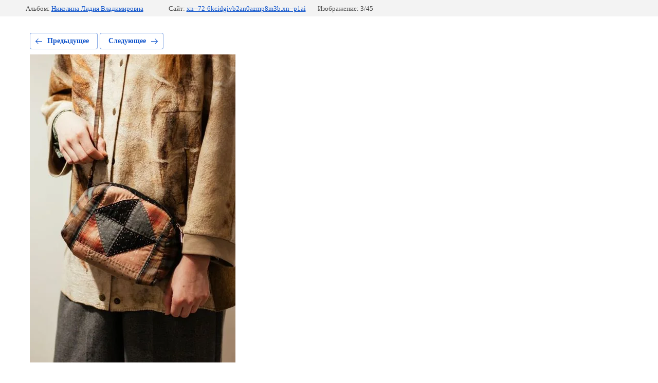

--- FILE ---
content_type: text/html; charset=utf-8
request_url: https://xn--72-6kcidgivb2an0azmp8m3b.xn--p1ai/fotografii/photo/img_9794
body_size: 1528
content:
			
	
	
	




	






	<!doctype html>
	<html lang="ru">
	<head>
		<meta charset="UTF-8">
		<meta name="robots" content="all"/>
		<title>IMG_9794</title>
<!-- assets.top -->



<script src="/shared/s3/js/lang/ru.js" ></script>
<script src="/g/s3/js/common.min.js" ></script>
<link rel="stylesheet" type="text/css" href="/g/basestyle/1.0.1/gallery2/gallery2.css">
<link rel="stylesheet" type="text/css" href="/g/basestyle/1.0.1/user/user.css">
<link rel="stylesheet" type="text/css" href="/g/basestyle/1.0.1/gallery2/gallery2.blue.css">
<script src="/g/basestyle/1.0.1/gallery2/gallery2.js" async="1"></script>
<link rel="stylesheet" type="text/css" href="/g/basestyle/1.0.1/user/user.blue.css">
<!-- /assets.top -->

		<meta http-equiv="Content-Type" content="text/html; charset=UTF-8" />
		<meta name="description" content="IMG_9794" />
		<meta name="keywords" content="IMG_9794" />
		<meta name="viewport" content="width=device-width, initial-scale=1.0, maximum-scale=1.0, user-scalable=no">
		
	</head>
	<body>
		<div class="g-page g-page-gallery2 g-page-gallery2--photo">

		
		
			<div class="g-panel g-panel--fill g-panel--no-rounded g-panel--fixed-top">
	<div class="g-gallery2-info ">
					<div class="g-gallery2-info__item">
				<div class="g-gallery2-info__item-label">Альбом:</div>
				<a href="/fotografii/album/nikolina-lidiya-vladimirovna" class="g-gallery2-info__item-value">Николина Лидия Владимировна</a>
			</div>
				<div class="g-gallery2-info__item">
			<div class="g-gallery2-info__item-label">Сайт:</div>
			<a href="//xn--72-6kcidgivb2an0azmp8m3b.xn--p1ai" class="g-gallery2-info__item-value">xn--72-6kcidgivb2an0azmp8m3b.xn--p1ai</a>

			<div class="g-gallery2-info__item-label">Изображение: 3/45</div>
		</div>
	</div>
</div>
			<h1></h1>
			
										
										
			
			
			<a href="/fotografii/photo/img_9793" class="g-button g-button--invert g-button--arr-left">Предыдущее</a>
			<a href="/fotografii/photo/img_9783" class="g-button g-button--invert g-button--arr-right">Следующее</a>

			
			<div class="g-gallery2-preview ">
	<img src="/thumb/2/Llhp9UgYWbf1KgGXB4qFtw/800r600/d/img_9794.jpg">
</div>

			
			<a href="/fotografii/photo/img_9793" class="g-gallery2-thumb g-gallery2-thumb--prev">
	<span class="g-gallery2-thumb__image"><img src="/thumb/2/YbLuHK2-uzmz3SNGfzhZvw/160r120/d/img_9793.jpg"></span>
	<span class="g-link g-link--arr-left">Предыдущее</span>
</a>
			
			<a href="/fotografii/photo/img_9783" class="g-gallery2-thumb g-gallery2-thumb--next">
	<span class="g-gallery2-thumb__image"><img src="/thumb/2/I9UiiAU6sdAiwpsY2YILuQ/160r120/d/img_9783.jpg"></span>
	<span class="g-link g-link--arr-right">Следующее</span>
</a>
			
			<div class="g-line"><a href="/fotografii/album/nikolina-lidiya-vladimirovna" class="g-button g-button--invert">Вернуться в галерею</a></div>

		
			</div>

	
<!-- assets.bottom -->
<!-- </noscript></script></style> -->
<script src="/my/s3/js/site.min.js?1768462484" ></script>
<script src="/my/s3/js/site/defender.min.js?1768462484" ></script>
<script src="https://cp.onicon.ru/loader/619caa11b887eeab248b4569.js" data-auto async></script>
<script >/*<![CDATA[*/
var megacounter_key="293501c015847d57350cfb32fcf2c309";
(function(d){
    var s = d.createElement("script");
    s.src = "//counter.megagroup.ru/loader.js?"+new Date().getTime();
    s.async = true;
    d.getElementsByTagName("head")[0].appendChild(s);
})(document);
/*]]>*/</script>
<script >/*<![CDATA[*/
$ite.start({"sid":3212435,"vid":3240216,"aid":3730624,"stid":4,"cp":21,"active":true,"domain":"xn--72-6kcidgivb2an0azmp8m3b.xn--p1ai","lang":"ru","trusted":false,"debug":false,"captcha":3,"onetap":[{"provider":"vkontakte","provider_id":"51969204","code_verifier":"MhZZ4z2ijgTDwmwmZzJITNxYMzzNIINkZlzAZNIIUzD"}]});
/*]]>*/</script>
<script src="/g/basestyle/1.0.1/user/user.js" async="1"></script>


<!-- /assets.bottom -->
</body>
	</html>


--- FILE ---
content_type: text/javascript
request_url: https://counter.megagroup.ru/293501c015847d57350cfb32fcf2c309.js?r=&s=1280*720*24&u=https%3A%2F%2Fxn--72-6kcidgivb2an0azmp8m3b.xn--p1ai%2Ffotografii%2Fphoto%2Fimg_9794&t=IMG_9794&fv=0,0&en=1&rld=0&fr=0&callback=_sntnl1768805765643&1768805765643
body_size: 87
content:
//:1
_sntnl1768805765643({date:"Mon, 19 Jan 2026 06:56:05 GMT", res:"1"})